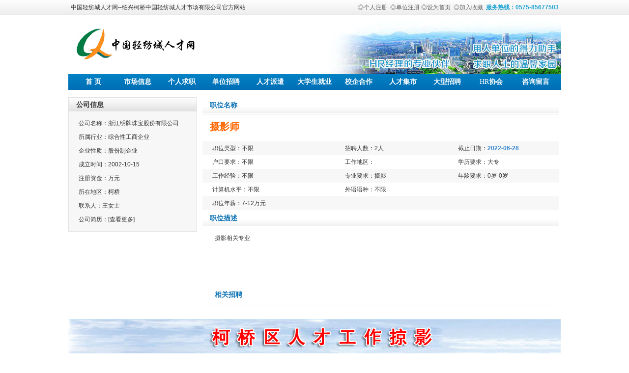

--- FILE ---
content_type: text/html; charset=utf-8
request_url: http://www.ctcrc.com.cn/Company/det_job/id/22964.html
body_size: 2855
content:
<!DOCTYPE html PUBLIC "-//W3C//DTD XHTML 1.0 Transitional//EN" "http://www.w3.org/TR/xhtml1/DTD/xhtml1-transitional.dtd"><html xmlns="http://www.w3.org/1999/xhtml"><head><meta http-equiv="Content-Type" content="text/html;charset=UTF-8" /><title>摄影师_职位信息</title><meta name="keywords" content=""><meta name="description" content=""><link type="text/css" rel="stylesheet" href="/Public/Home/Css/base.css" /><link type="text/css" rel="stylesheet" href="/Public/Home/Css/detail.css" /><script type="text/javascript" src="/Public/Home/Js/jquery.min.js"></script></head><body><!--Head--><div class="reg_head"><div class="wrapper"><p class="htit">中国轻纺城人才网--绍兴柯桥中国轻纺城人才市场有限公司官方网站</p><p class="hlink"><a href="/Personal/register.html" class="red">◎个人注册</a>&nbsp;  <a href="/Company/register.html" class="red">◎单位注册</a>&nbsp;<a href="#"
                onClick="javascript:try{this.style.behavior='url(#default#homepage)';this.setHomePage(location.href);}catch(e){return false;}">◎设为首页</a>&nbsp;
            <a href="javascript:window.external.AddFavorite(location.href,document.title)">◎加入收藏</a>            &nbsp;<b>服务热线：0575-85677503</b></p></div></div><div class="wrapper"><div class="reg_logo"><a href="/"><img src="/Public/Home/Images/logo.jpg" alt="中国轻纺城人才网" class="logo" /></a><div id="banner"><div class="bd"><ul><li><img src="/Public/Home/Images/reg_head.jpg" alt="" /></a></li></ul></div></div></div><div class="menu"><ul><li><a href="/">首 页</a></li><li><a href="/Article/Market.html">市场信息</a></li><li><a href="/Company/index.html">个人求职</a></li><li><a href="/Personal/index.html">单位招聘</a></li><li><a href="/Article/Dispatch.html">人才派遣</a></li><li><a href="/Article/graduate.html">大学生就业</a></li><li><a href="/Article/school.html">校企合作</a></li><li><a href="/Info/market.html">人才集市</a></li><li><a href="/Info/recruitment.html">大型招聘</a></li><li><a href="/Member/index.html"><b class="normal">HR</b>协会</a></li><li><a href="/Message/index.html">咨询留言</a></li></ul></div><!--main start--><div id="info2"><div class="left"><h2>公司信息</h2><div class="c_info">公司名称：浙江明牌珠宝股份有限公司<br />        所属行业：综合性工商企业<br />        企业性质：股份制企业<br />        成立时间：2002-10-15<br />        注册资金：万元<br />        所在地区：柯桥<br />        联系人：王女士<br />        公司简历：<a href="/Company/det/id/21538.html" target="_blank">[查看更多]</a></div></div><div class="right"><h2>职位名称</h2><div class="job">摄影师</div><table width="100%" cellpadding="0" cellspacing="0" border="0" class="jobInfo"><tr class="bg"><td width="250">职位类型：不限</td><td width="210">招聘人数：2人</td><td>截止日期：<b class="blue">2022-06-28</b></td></tr><tr><td>户口要求：不限</td><td>工作地区：</td><td>学历要求：大专</td></tr><tr class="bg"><td>工作经验：不限</td><td>专业要求：摄影</td><td>年龄要求：0岁-0岁</td></tr><tr><td>计算机水平：不限</td><td>外语语种：不限</td><td></td></tr><tr class="bg"><td colspan="3">职位年薪：7-12万元</td></tr></table><h2>职位描述</h2><div class="det">摄影相关专业</div><div class="btns"></div><h3 class="m40">相关招聘</h3><ul></ul></div><div class="clear"></div></div><!--foot--><div id="foot"><table width="100%" border="0" cellspacing="0" cellpadding="0"><tbody><tr><td height="77" colspan="3"><a href="/Article/lists/f/2.html"><img src="/Public/Home/Images/lnhd.jpg"
                            alt="柯桥区人才工作掠影" /></a></td></tr><tr><td height="10" colspan="3"></td></tr><tr><td height="32" colspan="3" align="center" bgcolor="#3996DE"><a href="/Info/about.html">中国轻纺城人才市场公司简介</a>&nbsp; ─ &nbsp;
                    <a href="/Info/section.html">中国轻纺城人才市场部门简介</a>&nbsp; ─ &nbsp;
                    <a href="/Info/business.html">业务流程</a>&nbsp; ─ &nbsp;
                    <a href="/Info/charges.html">资费标准</a>&nbsp; ─ &nbsp;
                    <a href="">网站地图</a></td></tr><tr bgcolor="#2171B5"><td width="80"></td><td height="100" align="center" class="copyright">                    未经书面授权严禁转载和复制本站的任何招聘信息和文章<br />                    版权所有 © 中国轻纺人才网 浙江省轻纺人才市场&nbsp; &nbsp; 电话：0575-85677501&nbsp; &nbsp; <a
                        href="https://beian.miit.gov.cn" target="_blank">浙ICP备17052650号-1</a><br /><script
                        type="text/javascript">var cnzz_protocol = (("https:" == document.location.protocol) ? " https://" : " http://"); document.write(unescape("%3Cspan id='cnzz_stat_icon_1256599614'%3E%3C/span%3E%3Cscript src='" + cnzz_protocol + "s4.cnzz.com/stat.php%3Fid%3D1256599614%26show%3Dpic' type='text/javascript'%3E%3C/script%3E"));</script>                    Copyright © 2005-2017 All right reserved&nbsp; E-mail:<a href="mailto:ctcrc@sxmail.net"
                        style="color:#F5F7E1">ctcrc@sxmail.net</a><br><a target="_blank"
                        href="http://www.beian.gov.cn/portal/registerSystemInfo?recordcode=33060302000046"
                        style="display:inline-block;text-decoration:none;height:20px;line-height:20px;"><img
                            src="/Public/Home/Images/ghs.png" style="float:left;" /><p style="float:left;height:20px;line-height:20px;margin: 0px 0px 0px 5px; ">浙公网安备
                            33060302000046号</p></a></td><td width="80" align="center"><a href="http://www.shaoxing.cyberpolice.cn/callthepolice.action?type=website"><img
                            src="/Public/Home/Images/police.gif" border="0"></a></td></tr></tbody></table></div></div><script type="text/javascript" src="/Public/SuperSlide/jquery.SuperSlide.js"></script><script type="text/javascript">    jQuery("#new_banner").slide({ titCell: ".hd ul", mainCell: ".bd ul", autoPage: true, autoPlay: true, effect: "fold" });
</script></body></html>

--- FILE ---
content_type: text/css
request_url: http://www.ctcrc.com.cn/Public/Home/Css/base.css
body_size: 1174
content:
body{margin:0 auto; padding:0; font-family:SimSun,Arial; font-size:12px; color:#333; background:#fff;}
html,p,h1,h2,h3,h4,dl,dt,dd,ul,li,span,b,s{margin:0;padding:0;}
a{text-decoration:none;color: #333;}
a:hover{text-decoration: underline;}
img{border:0;}
div{margin:0 auto;}
ul{list-style:none;}
.clear{clear:both;height:0; line-height:0; font-size:0;}
.lr{text-align:justify;text-justify:inter-ideograph;}
.page{padding-top:20px;text-align:center;height:28px;clear:both;}
.page a,.page span{display:inline-block; padding:0px 9px; height:20px;line-height:20px; background:#fff; border:1px solid #ddd; text-align:center; font-family:SimSun; font-size: 12px; margin-left:5px; }
.page a:hover { background:#de010a;color:#fff; text-decoration:none;}
.page .current {background:#de010a;color:#fff;}

#head{height:70px;border-top:solid 1px #aaaaab;background: url(../Images/p_head.jpg) repeat-x;}
#head .p_logo{float:left;}

#foot{color:#fff;font-family:Arial;margin-top:20px;}
#foot a{color:#fff;}
#foot .copyright{line-height:20px;}


.reg_head{height:30px; background-color:#f4f4f4; background:linear-gradient(#fefefe,#ededed);border-bottom: solid 1px #a8a8a8; line-height: 30px;}
.wrapper{width:1003px;}
.wrapper .htit{float: left;padding-left: 5px;}
.wrapper .hlink{float: right;padding-right: 5px;}
.wrapper .hlink{float: right;padding-right: 5px;color: #1ca3d1;}
.wrapper .hlink a{color: #646464;}
.wrapper .hlink span{color: #646464; margin-right: 10px;}
.wrapper .hlink span a.gl{color:#1ca3d1; font-weight: bold}


a.red{color: #ff0000;}
a.blue{color:#3787d0;}
.blue{color:#3787d0;}

.reg_logo{height: 120px;}
.reg_logo img.logo{float: left;width:252px;height:64px;margin:27px 0 0 17px;}
#banner{float:right;width:600px;height:120px;overflow:hidden; position:relative;}
#banner .hd{ height:10px; overflow:hidden; position:absolute; right:0; bottom:3px; z-index:1; }
#banner .hd ul{ overflow:hidden; zoom:1; float:left;  }
#banner .hd ul li{ float:left;margin-right:4px;width:10px; height:10px; text-indent: -999px; background:#efefef; cursor:pointer; border-radius:20px; }
#banner .hd ul li.on{ background:#fb8d1c;}
#banner .bd{ position:relative; height:100%; z-index:0;}
#banner .bd li{zoom:1;}
#banner .bd li img{float:right; display:block;width:485px;height:120px;}

#new_banner{width:100%;min-height:121px;overflow:hidden; position:relative;}
#new_banner .hd{ height:10px; overflow:hidden; position:absolute; right:0; bottom:3px; z-index:1; }
#new_banner .hd ul{ overflow:hidden; zoom:1; float:left;  }
#new_banner .hd ul li{ float:left;margin-right:4px;width:10px; height:10px; text-indent: -999px; background:#efefef; cursor:pointer; border-radius:20px; }
#new_banner .hd ul li.on{ background:#fb8d1c;}
#new_banner .bd{ position:relative; height:100%; z-index:0;}
#new_banner .bd li{zoom:1;}
#new_banner .bd li img{display:block;width:100%;}


.menu{height: 32px; background-color: #0382c5;background:linear-gradient(#0382c5,#006eb5);}
.menu ul{margin-left:6px;}
.menu li{float:left; width: 90px; line-height: 32px; text-align: center;}
.menu li a{color: #fefefe;font-family:"Microsoft YaHei"; font-size: 14px; font-weight: bold;}
b.normal{font-weight: normal;}


--- FILE ---
content_type: text/css
request_url: http://www.ctcrc.com.cn/Public/Home/Css/detail.css
body_size: 1149
content:
#infos{margin:15px;color:#555555; font-size:13px;}
#infos h1{font-size:30px;line-height: 50px; color: #222}
#infos .data{line-height:20px;}
#infos .data span{margin:0 5px;}
#infos table{width:100%;margin-top: 10px;border-collapse:collapse;}
#infos table td{line-height: 15px; border:solid 1px #b6b6b6;}
#infos table th{ border:solid 1px #b6b6b6;text-align:left;height:15px;background-color:#fafafa;background:linear-gradient(#ffffff,#f2f2f2); font-size: 14px; font-weight: bold; color: #333;}
#infos table .tit{background: #fafafa}
#infos table .xxjs{line-height: 22px;}

#info2{margin-top:15px;}
#info2 .left{float:left;width:260px;border:solid 1px #e1e1e1;background-color:#f7f7f7}
.left h2{height:28px; line-height:28px; background-color:#f0f0f0;background:linear-gradient(#fefefe,#e1e1e1); text-indent:15px; font-size:14px; }
.left .c_info{padding:10px 20px;line-height:28px; background-color:#f7f7f7;}
.left ul{margin:10px; ;}
.left ul li{background:url(../Images/line2.jpg) bottom no-repeat;padding-left:10px;line-height:36px; }
.left ul li a{font-size:13px;}


#info2 .right{float:right;width:725px;margin-right:5px;}
.right h1{height:40px;line-height:40px;color:#0970b3; font-size:18px; text-align: center;border-bottom:solid 1px #ddd; }
.right h2{height:35px;line-height:32px;background:url(../Images/det_bg.jpg) repeat-x; color:#0970b3; font-size:14px;text-indent:15px;}
.right .job{height:50px;line-height:50px;color:#ff6600; font-size:20px;text-indent:15px; font-weight:bold;}
.right .jobInfo{margin-top:5px;}
.right .jobInfo .bg{background:#f7f7f7;}
.right .jobInfo td{line-height:28px;padding-left:20px;}
.right .det{margin:10px 25px; line-height:24px;}

.btns{margin:20px 25px;height:27px;}
.btns .btn1{float:left; height:25px; padding:0 15px; line-height:25px;text-align:center; font-weight:bold; border:solid 1px #fbb033;color:#c52e00;background:linear-gradient(#fffbbe,#fdcf6d); font-size:13px; cursor:pointer; box-shadow:1px 1px 2px rgba(0,0,0,0.2);}
.btns .btn2{ float:left; margin-left:10px;height:25px; padding:0 15px; line-height:25px;text-align:center; font-weight:bold; border:solid 1px #dcdcdc;color:#333333;background:linear-gradient(#fffbbe,#e7e7e7);font-size:13px; cursor:pointer; box-shadow:1px 1px 2px rgba(0,0,0,0.2);}

.btns2{margin:20px 25px 50px 25px;height:27px; text-align: center; position:relative;}
.btns2 .btn1{ display: inline-block;height:25px; padding:0 15px; line-height:25px;text-align:center; font-weight:bold; border:solid 1px #fbb033;color:#c52e00;background:linear-gradient(#fffbbe,#fdcf6d); font-size:13px; cursor:pointer; box-shadow:1px 1px 2px rgba(0,0,0,0.2);}
.btns2 .btn2{ display: inline-block; margin-left:10px;height:25px; padding:0 15px; line-height:25px;text-align:center; font-weight:bold; border:solid 1px #dcdcdc;color:#333333;background:linear-gradient(#fffbbe,#e7e7e7);font-size:13px; cursor:pointer; box-shadow:1px 1px 2px rgba(0,0,0,0.2);}


.right h3{height:35px;line-height:32px;border-bottom:solid 1px #ddd; color:#0970b3; font-size:14px;text-indent:25px;}
.right h3.m40{margin-top:40px;}
.right h3.m20{margin-top:20px;}

.right ul{margin-top:10px;}
.right ul li{position:relative;padding:0 25px; border-bottom:dotted 1px #ddd; line-height:28px;font-size:13px;}
.right ul li a{font-size:13px;}
.right ul li span{position:absolute;top:0;right:0;}
.right .c_info{padding:10px 20px;line-height:24px;font-size: 13px; }

.right .cInfo{border-collapse:collapse;}
.cInfo td{line-height:14px;border:solid 1px #dadada;}
.cInfo .ctit{font-size:14px; font-weight:bold;}

#select{position:absolute;bottom:0px;left:462px;border:solid 1px #fbb033; width:286px;background: #f8f8f8; display: none;}
#select h3{line-height: 35px; font-size: 13px;border-bottom:solid 1px #dddddd}
#select p{line-height: 35px; text-align: center;border-bottom:solid 1px #dddddd}

.yyzz{padding:10px; text-align:center;}
.p_logo{max-width: 180px}


